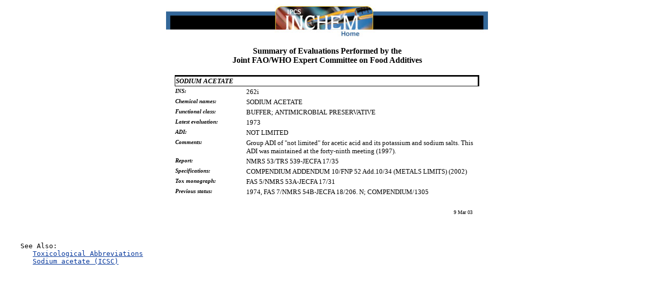

--- FILE ---
content_type: text/html
request_url: https://www.inchem.org/documents/jecfa/jeceval/jec_2127.htm
body_size: 1424
content:
<html>
<head>
<SCRIPT LANGUAGE=JAVASCRIPT TYPE="TEXT/JAVASCRIPT">
<!-- Hide script from old browsers
	//onError=null;
function find_it(text) {
		//window.find(text);
		
	}//end function
	

//document.onKeyPress = gotoindex;
// End hiding script from old browsers -->
</SCRIPT>	

<meta name="GENERATOR" content="Microsoft FrontPage 3.0">

<title>JECFA Evaluations-SODIUM ACETATE- </title>

<STYLE type="text/css">
	A:link		{ color:#003399; }
	A:visited	{ color:#003399; }
	A:hover		{ color:red;     }
</STYLE>
</head>
<CENTER><A HREF="http://www.inchem.org"><IMG SRC="../../inchemhead.jpg" WIDTH="630" HEIGHT="65" BORDER="0" ALT="IPCS INCHEM Home"></A></CENTER><br>

<body bgcolor="#FFFFFF" text="#000000">

<div align="center">

<div align="center"><center><table border="0" width="600">
<div align="center"><strong>Summary of Evaluations Performed by the<br>Joint FAO/WHO Expert Committee on
    Food Additives</strong></div><br>
<div align="center"><center>
      <tr>
       <td colspan="2"
        style="border-left: 1px solid rgb(0,0,0); border-right: 3px solid rgb(0,0,0); border-top: 3px solid rgb(0,0,0); border-bottom: 1px solid rgb(0,0,0)"
        bordercolor="#000000"><em><small><font face="Verdana"><strong>SODIUM ACETATE</strong></font></small></em></td>
      </tr>
	  
	  	  <tr>
		  
        <td valign="top" width="135" align="left"><em><small><font face="Verdana"><strong><small>INS:</small></strong></font></small></em></td>
        <td valign="top" width="455" align="left"><small><font face="Verdana">262i</font></small></td>
      </tr> 	   
        <td valign="top" align="left" width="135"><em><small><font face="Verdana"><strong><small>Chemical names:</small></strong></font></small></em></td>
        <td valign="top" align="left" width="455"><small><font face="Verdana">SODIUM<b> </b>ACETATE</font></small></td>
      </tr> 	    
        <td valign="top" align="left" width="135"><em><small><font face="Verdana"><strong><small>Functional class:</small></strong></font></small></em></td>
        <td valign="top" align="left" width="455"><small><font face="Verdana">BUFFER;<b> </b>ANTIMICROBIAL<b> </b>PRESERVATIVE</font></small></td>
      </tr>   
        <td valign="top" align="left" width="135"><em><small><font face="Verdana"><strong><small>Latest evaluation:</small></strong></font></small></em></td>
        <td valign="top" align="left" width="455"><small><font face="Verdana">1973</font></small></td>
      </tr>   
        <td valign="top" align="left" width="135"><em><small><font face="Verdana"><strong><small>ADI:</small></strong></font></small></em></td>
        <td valign="top" align="left" width="455"><small><font face="Verdana">NOT LIMITED</font></small></td>
      </tr>   
        <td valign="top" align="left" width="135"><em><small><font face="Verdana"><strong><small>Comments:</small></strong></font></small></em></td>
        <td valign="top" align="left" width="455"><small><font face="Verdana">Group ADI of "not limited" for acetic acid and its potassium and sodium salts. This ADI was maintained at the forty-ninth meeting (1997).</font></small></td>
      </tr>   
        <td valign="top" align="left" width="135"><em><small><font face="Verdana"><strong><small>Report:</small></strong></font></small></em></td>
        <td valign="top" align="left" width="455"><small><font face="Verdana">NMRS 53/TRS 539-JECFA 17/35</font></small></td>
      </tr>   
        <td valign="top" align="left" width="135"><em><small><font face="Verdana"><strong><small>Specifications:</small></strong></font></small></em></td>
        <td valign="top" align="left" width="455"><small><font face="Verdana">COMPENDIUM ADDENDUM 10/FNP 52 Add.10/34 (METALS LIMITS) (2002)</font></small></td>
      </tr>   
        <td valign="top" align="left" width="135"><em><small><font face="Verdana"><strong><small>Tox monograph:</small></strong></font></small></em></td>
        <td valign="top" align="left" width="455"><small><font face="Verdana">FAS 5/NMRS 53A-JECFA 17/31</font></small></td>
      </tr>   
        <td valign="top" align="left" width="135"><em><small><font face="Verdana"><strong><small>Previous status:</small></strong></font></small></em></td>
        <td valign="top" align="left" width="455"><small><font face="Verdana">1974, FAS 7/NMRS 54B-JECFA 18/206. N; COMPENDIUM/1305</font></small></td>
      </tr> 
    <tr><td colspan="2">&nbsp;</td></tr>
	<tr><td colspan="2" align="right"><font face="Verdana" size="-2"> 9 Mar 03&nbsp;&nbsp;&nbsp;&nbsp;</font></td></tr>
	
    </table>
    </center></div><p align="center">

	<br>
    </td>
  </tr>
</table>
</center></div>

<script src="/scripts/google_analytics.js" type="text/javascript"></script>
</BODY>














<PRE>
</PRE>

<PRE>
    See Also:
       <A HREF="../../eintro/eintro/abreviat.htm">Toxicological Abbreviations</A>
       <A HREF="../../icsc/icsc/eics0565.htm">Sodium acetate (ICSC)</A>
</PRE>
</HTML>
